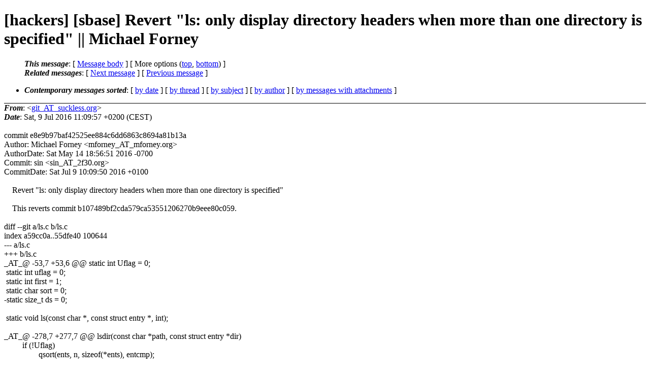

--- FILE ---
content_type: text/html
request_url: https://lists.suckless.org/hackers/1607/11579.html
body_size: 2588
content:
<?xml version="1.0" encoding="US-ASCII"?>
<!DOCTYPE html PUBLIC "-//W3C//DTD XHTML 1.0 Strict//EN"
    "http://www.w3.org/TR/xhtml1/DTD/xhtml1-strict.dtd">
<html xmlns="http://www.w3.org/1999/xhtml" lang="en">
<head>
<meta http-equiv="Content-Type" content="text/html; charset=US-ASCII" />
<meta name="generator" content="hypermail 2.3.0, see http://www.hypermail-project.org/" />
<title>[hackers] [sbase] Revert &quot;ls: only display directory headers when more than one directory is specified&quot; || Michael Forney from git_AT_suckless.org on 2016-07-09 (hackers mail list archive)</title>
<meta name="Author" content="git_AT_suckless.org (git_AT_suckless.org)" />
<meta name="Subject" content="[hackers] [sbase] Revert &quot;ls: only display directory headers when more than one directory is specified&quot; || Michael Forney" />
<meta name="Date" content="2016-07-09" />
<style type="text/css">
/*<![CDATA[*/
/* To be incorporated in the main stylesheet, don't code it in hypermail! */
body {color: black; background: #ffffff}
dfn {font-weight: bold;}
pre { background-color:inherit;}
.head { border-bottom:1px solid black;}
.foot { border-top:1px solid black;}
th {font-style:italic;}
table { margin-left:2em;}map ul {list-style:none;}
#mid { font-size:0.9em;}
#received { float:right;}
address { font-style:inherit ;}
/*]]>*/
.quotelev1 {color : #990099}
.quotelev2 {color : #ff7700}
.quotelev3 {color : #007799}
.quotelev4 {color : #95c500}
.period {font-weight: bold}
</style>
</head>
<body>
<div class="head">
<h1>[hackers] [sbase] Revert &quot;ls: only display directory headers when more than one directory is specified&quot; || Michael Forney</h1>
<!-- received="Sat,  9 Jul 2016 11:09:57 +0200 (CEST)" -->
<!-- isoreceived="20160709090957" -->
<!-- sent="Sat,  9 Jul 2016 11:09:57 +0200 (CEST)" -->
<!-- isosent="20160709090957" -->
<!-- name="git_AT_suckless.org" -->
<!-- email="git_AT_suckless.org" -->
<!-- subject="[hackers] [sbase] Revert &quot;ls: only display directory headers when more than one directory is specified&quot; || Michael Forney" -->
<!-- id="20160709090957.BC9FCA04AF_AT_suckless.org" -->
<!-- charset="US-ASCII" -->
<!-- expires="-1" -->
<map id="navbar" name="navbar">
<ul class="links">
<li>
<dfn>This message</dfn>:
[ <a href="#start11579" name="options1" id="options1" tabindex="1">Message body</a> ]
 [ More options (<a href="#options2">top</a>, <a href="#options3">bottom</a>) ]
</li>
<li>
<dfn>Related messages</dfn>:
<!-- unext="start" -->
[ <a href="11580.html" title="git_AT_suckless.org: &quot;[hackers] [sbase] Revert &#0034;Fix showing directories when -R flag is set in ls(1)&#0034; || Michael Forney&quot;">Next message</a> ]
[ <a href="11578.html" title="Alive 4ever: &quot;[hackers] [st][PATCH] Consistent Alt+BackSpace behavior&quot;">Previous message</a> ]
<!-- unextthread="start" -->
<!-- ureply="end" -->
</li>
</ul>
</map>
<ul class="links">
<li><a name="options2" id="options2"></a><dfn>Contemporary messages sorted</dfn>: [ <a href="date.html#msg11579" title="Contemporary messages by date">by date</a> ] [ <a href="index.html#msg11579" title="Contemporary discussion threads">by thread</a> ] [ <a href="subject.html#msg11579" title="Contemporary messages by subject">by subject</a> ] [ <a href="author.html#msg11579" title="Contemporary messages by author">by author</a> ] [ <a href="attachment.html" title="Contemporary messages by attachment">by messages with attachments</a> ]</li>
</ul>
</div>
<!-- body="start" -->
<div class="mail">
<address class="headers">
<span id="from">
<dfn>From</dfn>: &lt;<a href="mailto:git_AT_suckless.org?Subject=Re%3A%20%5Bhackers%5D%20%5Bsbase%5D%20Revert%20%22ls%3A%20only%20display%20directory%20headers%20when%20more%20than%20one%20directory%20is%20specified%22%20%7C%7C%20Michael%20Forney">git_AT_suckless.org</a>&gt;
</span><br />
<span id="date"><dfn>Date</dfn>: Sat,  9 Jul 2016 11:09:57 +0200 (CEST)</span><br />
</address>
<br />
commit e8e9b97baf42525ee884c6dd6863c8694a81b13a
<br />
Author:     Michael Forney &lt;mforney_AT_mforney.org&gt;
<br />
AuthorDate: Sat May 14 18:56:51 2016 -0700
<br />
Commit:     sin &lt;sin_AT_2f30.org&gt;
<br />
CommitDate: Sat Jul 9 10:09:50 2016 +0100
<br />
<br />&nbsp;&nbsp;&nbsp;&nbsp;Revert &quot;ls: only display directory headers when more than one directory is specified&quot;
<br />
&nbsp;&nbsp;&nbsp;&nbsp;
<br />
&nbsp;&nbsp;&nbsp;&nbsp;This reverts commit b107489bf2cda579ca53551206270b9eee80c059.
<br />
<br />diff --git a/ls.c b/ls.c
<br />
index a59cc0a..55dfe40 100644
<br />
--- a/ls.c
<br />
+++ b/ls.c
<br />
_AT_&#64; -53,7 +53,6 &#64;&#64; static int Uflag = 0;
<br />
&nbsp;static int uflag = 0;
<br />
&nbsp;static int first = 1;
<br />
&nbsp;static char sort = 0;
<br />
-static size_t ds = 0;
<br />
&nbsp;
<br />
&nbsp;static void ls(const char *, const struct entry *, int);
<br />
&nbsp;
<br />
_AT_&#64; -278,7 +277,7 &#64;&#64; lsdir(const char *path, const struct entry *dir)
<br />
&nbsp;&nbsp;&nbsp;&nbsp;&nbsp;&nbsp;&nbsp;&nbsp;&nbsp;if (!Uflag)
<br />
&nbsp;&nbsp;&nbsp;&nbsp;&nbsp;&nbsp;&nbsp;&nbsp;&nbsp;&nbsp;&nbsp;&nbsp;&nbsp;&nbsp;&nbsp;&nbsp;&nbsp;qsort(ents, n, sizeof(*ents), entcmp);
<br />
&nbsp;
<br />
-	if (ds &gt; 1 &amp;&amp; (path[0] || dir-&gt;name[0] != '.'))
<br />
+	if (path[0] || dir-&gt;name[0] != '.')
<br />
&nbsp;&nbsp;&nbsp;&nbsp;&nbsp;&nbsp;&nbsp;&nbsp;&nbsp;&nbsp;&nbsp;&nbsp;&nbsp;&nbsp;&nbsp;&nbsp;&nbsp;printf(&quot;%s:\n&quot;, dir-&gt;name);
<br />
&nbsp;&nbsp;&nbsp;&nbsp;&nbsp;&nbsp;&nbsp;&nbsp;&nbsp;for (i = 0; i &lt; n; i++)
<br />
&nbsp;&nbsp;&nbsp;&nbsp;&nbsp;&nbsp;&nbsp;&nbsp;&nbsp;&nbsp;&nbsp;&nbsp;&nbsp;&nbsp;&nbsp;&nbsp;&nbsp;output(&amp;ents[i]);
<br />
_AT_&#64; -369,7 +368,7 &#64;&#64; int
<br />
&nbsp;main(int argc, char *argv[])
<br />
&nbsp;{
<br />
&nbsp;&nbsp;&nbsp;&nbsp;&nbsp;&nbsp;&nbsp;&nbsp;&nbsp;struct entry ent, *dents, *fents;
<br />
-	size_t i, fs;
<br />
+	size_t i, ds, fs;
<br />
&nbsp;
<br />
&nbsp;&nbsp;&nbsp;&nbsp;&nbsp;&nbsp;&nbsp;&nbsp;&nbsp;ARGBEGIN {
<br />
&nbsp;&nbsp;&nbsp;&nbsp;&nbsp;&nbsp;&nbsp;&nbsp;&nbsp;case '1':
<br />
<span id="received"><dfn>Received on</dfn> Sat Jul 09 2016 - 11:09:57 CEST</span>
</div>
<!-- body="end" -->
<div class="foot">
<map id="navbarfoot" name="navbarfoot" title="Related messages">
<ul class="links">
<li><dfn>This message</dfn>: [ <a href="#start11579">Message body</a> ]</li>
<!-- lnext="start" -->
<li><dfn>Next message</dfn>: <a href="11580.html" title="Next message in the list">git_AT_suckless.org: "[hackers] [sbase] Revert &#0034;Fix showing directories when -R flag is set in ls(1)&#0034; || Michael Forney"</a></li>
<li><dfn>Previous message</dfn>: <a href="11578.html" title="Previous message in the list">Alive 4ever: "[hackers] [st][PATCH] Consistent Alt+BackSpace behavior"</a></li>
<!-- lnextthread="start" -->
<!-- lreply="end" -->
</ul>
<ul class="links">
<li><a name="options3" id="options3"></a><dfn>Contemporary messages sorted</dfn>: [ <a href="date.html#msg11579" title="Contemporary messages by date">by date</a> ] [ <a href="index.html#msg11579" title="Contemporary discussion threads">by thread</a> ] [ <a href="subject.html#msg11579" title="Contemporary messages by subject">by subject</a> ] [ <a href="author.html#msg11579" title="Contemporary messages by author">by author</a> ] [ <a href="attachment.html" title="Contemporary messages by attachment">by messages with attachments</a> ]</li>
</ul>
</map>
</div>
<!-- trailer="footer" -->
<p><small><em>
This archive was generated by <a href="http://www.hypermail-project.org/">hypermail 2.3.0</a>
: Sat Jul 09 2016 - 11:13:26 CEST
</em></small></p>
</body>
</html>
